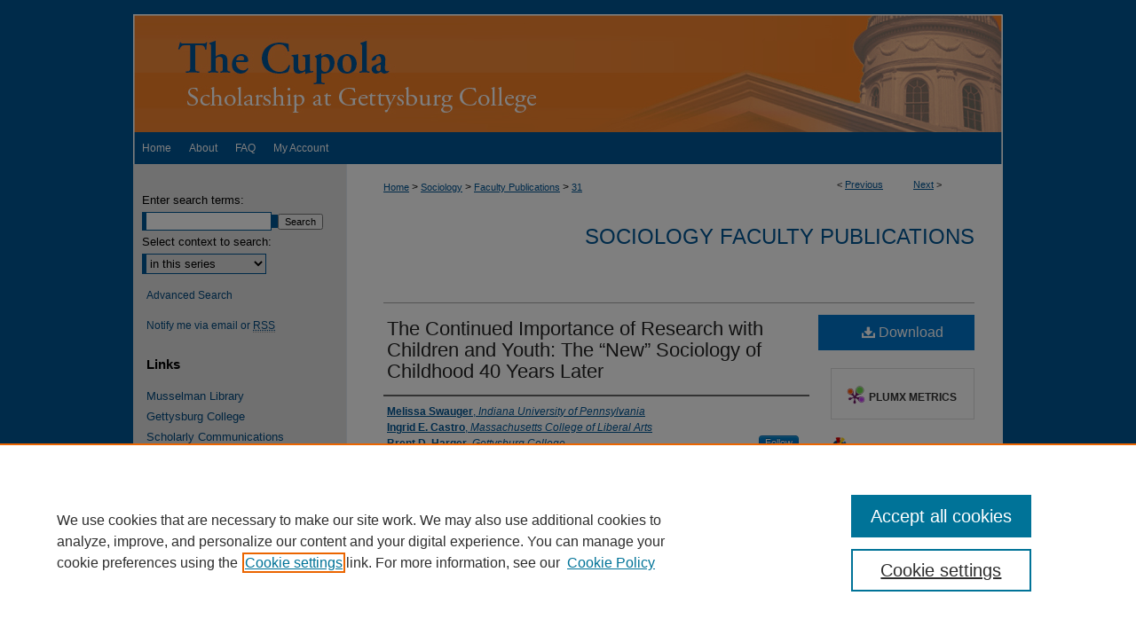

--- FILE ---
content_type: text/html; charset=UTF-8
request_url: https://cupola.gettysburg.edu/socfac/31/
body_size: 8640
content:

<!DOCTYPE html>
<html lang="en">
<head><!-- inj yui3-seed: --><script type='text/javascript' src='//cdnjs.cloudflare.com/ajax/libs/yui/3.6.0/yui/yui-min.js'></script><script type='text/javascript' src='//ajax.googleapis.com/ajax/libs/jquery/1.10.2/jquery.min.js'></script><!-- Adobe Analytics --><script type='text/javascript' src='https://assets.adobedtm.com/4a848ae9611a/d0e96722185b/launch-d525bb0064d8.min.js'></script><script type='text/javascript' src=/assets/nr_browser_production.js></script>

<!-- def.1 -->
<meta charset="utf-8">
<meta name="viewport" content="width=device-width">
<title>
"The Continued Importance of Research with Children and Youth: The “New" by Melissa Swauger, Ingrid E. Castro et al.
</title>


<!-- FILE article_meta-tags.inc --><!-- FILE: /srv/sequoia/main/data/assets/site/article_meta-tags.inc -->
<meta itemprop="name" content="The Continued Importance of Research with Children and Youth: The “New” Sociology of Childhood 40 Years Later">
<meta property="og:title" content="The Continued Importance of Research with Children and Youth: The “New” Sociology of Childhood 40 Years Later">
<meta name="twitter:title" content="The Continued Importance of Research with Children and Youth: The “New” Sociology of Childhood 40 Years Later">
<meta property="article:author" content="Melissa Swauger">
<meta name="author" content="Melissa Swauger">
<meta property="article:author" content="Ingrid E. Castro">
<meta name="author" content="Ingrid E. Castro">
<meta property="article:author" content="Brent D. Harger">
<meta name="author" content="Brent D. Harger">
<meta name="robots" content="noodp, noydir">
<meta name="description" content="This chapter presents the broad themes of this special issue by introducing the contributions and connections among the chapters in the volume. Recent theoretical constructions of childhood have positioned children as social actors resulting in a growth of child- and youth-centered empirical research. Yet, there is a continued importance for researchers to discuss ethical issues that arise in research with youth, contend with the competing constructions of children as social agents and in need of protection, and explore innovative methodological strategies used in research with youth.">
<meta itemprop="description" content="This chapter presents the broad themes of this special issue by introducing the contributions and connections among the chapters in the volume. Recent theoretical constructions of childhood have positioned children as social actors resulting in a growth of child- and youth-centered empirical research. Yet, there is a continued importance for researchers to discuss ethical issues that arise in research with youth, contend with the competing constructions of children as social agents and in need of protection, and explore innovative methodological strategies used in research with youth.">
<meta name="twitter:description" content="This chapter presents the broad themes of this special issue by introducing the contributions and connections among the chapters in the volume. Recent theoretical constructions of childhood have positioned children as social actors resulting in a growth of child- and youth-centered empirical research. Yet, there is a continued importance for researchers to discuss ethical issues that arise in research with youth, contend with the competing constructions of children as social agents and in need of protection, and explore innovative methodological strategies used in research with youth.">
<meta property="og:description" content="This chapter presents the broad themes of this special issue by introducing the contributions and connections among the chapters in the volume. Recent theoretical constructions of childhood have positioned children as social actors resulting in a growth of child- and youth-centered empirical research. Yet, there is a continued importance for researchers to discuss ethical issues that arise in research with youth, contend with the competing constructions of children as social agents and in need of protection, and explore innovative methodological strategies used in research with youth.">
<meta name="keywords" content="children and youth, qualitative research, research ethics, agency, methodological innovations">
<meta name="bepress_citation_series_title" content="Sociology Faculty Publications">
<meta name="bepress_citation_author" content="Swauger, Melissa">
<meta name="bepress_citation_author_institution" content="Indiana University of Pennsylvania">
<meta name="bepress_citation_author" content="Castro, Ingrid E.">
<meta name="bepress_citation_author_institution" content="Massachusetts College of Liberal Arts">
<meta name="bepress_citation_author" content="Harger, Brent D.">
<meta name="bepress_citation_author_institution" content="Gettysburg College">
<meta name="bepress_citation_title" content="The Continued Importance of Research with Children and Youth: The “New” Sociology of Childhood 40 Years Later">
<meta name="bepress_citation_date" content="2017">
<!-- FILE: /srv/sequoia/main/data/assets/site/ir_download_link.inc -->
<!-- FILE: /srv/sequoia/main/data/assets/site/article_meta-tags.inc (cont) -->
<meta name="bepress_citation_pdf_url" content="https://cupola.gettysburg.edu/cgi/viewcontent.cgi?article=1032&amp;context=socfac">
<meta name="bepress_citation_abstract_html_url" content="https://cupola.gettysburg.edu/socfac/31">
<meta name="bepress_citation_doi" content="10.1108/S1537-466120180000022001">
<meta name="bepress_citation_online_date" content="2017/4/17">
<meta name="viewport" content="width=device-width">
<!-- Additional Twitter data -->
<meta name="twitter:card" content="summary">
<!-- Additional Open Graph data -->
<meta property="og:type" content="article">
<meta property="og:url" content="https://cupola.gettysburg.edu/socfac/31">
<meta property="og:site_name" content="The Cupola: Scholarship at Gettysburg College">




<!-- FILE: article_meta-tags.inc (cont) -->
<meta name="bepress_is_article_cover_page" content="1">


<!-- sh.1 -->
<link rel="stylesheet" href="/ir-style.css" type="text/css" media="screen">
<link rel="stylesheet" href="/ir-custom.css" type="text/css" media="screen">
<link rel="stylesheet" href="../ir-custom.css" type="text/css" media="screen">
<link rel="stylesheet" href="/ir-local.css" type="text/css" media="screen">
<link rel="stylesheet" href="../ir-local.css" type="text/css" media="screen">
<link rel="stylesheet" href="/ir-print.css" type="text/css" media="print">
<link type="text/css" rel="stylesheet" href="/assets/floatbox/floatbox.css">
<link rel="alternate" type="application/rss+xml" title="Site Feed" href="/recent.rss">
<link rel="shortcut icon" href="/favicon.ico" type="image/x-icon">
<!--[if IE]>
<link rel="stylesheet" href="/ir-ie.css" type="text/css" media="screen">
<![endif]-->

<!-- JS  -->
<script type="text/javascript" src="/assets/jsUtilities.js"></script>
<script type="text/javascript" src="/assets/footnoteLinks.js"></script>
<script type="text/javascript" src="/assets/scripts/yui-init.pack.js"></script>
<script type="text/javascript" src="/assets/scripts/bepress-init.debug.js"></script>
<script type="text/javascript" src="/assets/scripts/JumpListYUI.pack.js"></script>

<!-- end sh.1 -->




<script type="text/javascript">var pageData = {"page":{"environment":"prod","productName":"bpdg","language":"en","name":"ir_series:article","businessUnit":"els:rp:st"},"visitor":{}};</script>

</head>
<body id="geo-series">
<!-- FILE /srv/sequoia/main/data/cupola.gettysburg.edu/assets/header.pregen --><!-- This is the mobile navbar file. Do not delete or move from the top of header.pregen -->
<!-- FILE: /srv/sequoia/main/data/assets/site/mobile_nav.inc --><!--[if !IE]>-->
<script src="/assets/scripts/dc-mobile/dc-responsive-nav.js"></script>

<header id="mobile-nav" class="nav-down device-fixed-height" style="visibility: hidden;">
  
  
  <nav class="nav-collapse">
    <ul>
      <li class="menu-item active device-fixed-width"><a href="https://cupola.gettysburg.edu" title="Home" data-scroll >Home</a></li>
      <li class="menu-item device-fixed-width"><a href="https://cupola.gettysburg.edu/do/search/advanced/" title="Search" data-scroll ><i class="icon-search"></i> Search</a></li>
      <li class="menu-item device-fixed-width"><a href="https://cupola.gettysburg.edu/communities.html" title="Browse" data-scroll >Browse Collection</a></li>
      <li class="menu-item device-fixed-width"><a href="/cgi/myaccount.cgi?context=socfac" title="My Account" data-scroll >My Account</a></li>
      <li class="menu-item device-fixed-width"><a href="https://cupola.gettysburg.edu/about.html" title="About" data-scroll >About</a></li>
      <li class="menu-item device-fixed-width"><a href="https://network.bepress.com" title="Digital Commons Network" data-scroll ><img width="16" height="16" alt="DC Network" style="vertical-align:top;" src="/assets/md5images/8e240588cf8cd3a028768d4294acd7d3.png"> Digital Commons Network™</a></li>
    </ul>
  </nav>
</header>

<script src="/assets/scripts/dc-mobile/dc-mobile-nav.js"></script>
<!--<![endif]-->
<!-- FILE: /srv/sequoia/main/data/cupola.gettysburg.edu/assets/header.pregen (cont) -->
<div id="gburg">
<div id="container"><a href="#main" class="skiplink" accesskey="2" >Skip to main content</a>

<div id="header">
<!-- FILE: /srv/sequoia/main/data/assets/site/ir_logo.inc -->












<!-- FILE: /srv/sequoia/main/data/cupola.gettysburg.edu/assets/header.pregen (cont) -->
<div id="pagetitle">

<h1><a href="https://cupola.gettysburg.edu" title="The Cupola: Scholarship at Gettysburg College" >The Cupola: Scholarship at Gettysburg College</a></h1>
</div>
</div><div id="navigation"><!-- FILE: /srv/sequoia/main/data/assets/site/ir_navigation.inc --><div id="tabs" role="navigation" aria-label="Main"><ul><li id="tabone"><a href="https://cupola.gettysburg.edu" title="Home" ><span>Home</span></a></li><li id="tabtwo"><a href="https://cupola.gettysburg.edu/about.html" title="About" ><span>About</span></a></li><li id="tabthree"><a href="https://cupola.gettysburg.edu/faq.html" title="FAQ" ><span>FAQ</span></a></li><li id="tabfour"><a href="https://cupola.gettysburg.edu/cgi/myaccount.cgi?context=socfac" title="My Account" ><span>My Account</span></a></li></ul></div>


<!-- FILE: /srv/sequoia/main/data/cupola.gettysburg.edu/assets/header.pregen (cont) --></div>



<div id="wrapper">
<div id="content">
<div id="main" class="text">
<script type="text/javascript" src="/assets/floatbox/floatbox.js"></script>  
<!-- FILE: /srv/sequoia/main/data/assets/site/article_pager.inc -->

<div id="breadcrumb"><ul id="pager">

                
                 
<li>&lt; <a href="https://cupola.gettysburg.edu/socfac/30" class="ignore" >Previous</a></li>
        
        
        

                
                 
<li><a href="https://cupola.gettysburg.edu/socfac/37" class="ignore" >Next</a> &gt;</li>
        
        
        
<li>&nbsp;</li></ul><div class="crumbs"><!-- FILE: /srv/sequoia/main/data/assets/site/ir_breadcrumb.inc -->

<div class="crumbs" role="navigation" aria-label="Breadcrumb">
	<p>
	
	
			<a href="https://cupola.gettysburg.edu" class="ignore" >Home</a>
	
	
	
	
	
	
	
	
	
	
	 <span aria-hidden="true">&gt;</span> 
		<a href="https://cupola.gettysburg.edu/sociology" class="ignore" >Sociology</a>
	
	
	
	
	
	
	 <span aria-hidden="true">&gt;</span> 
		<a href="https://cupola.gettysburg.edu/socfac" class="ignore" >Faculty Publications</a>
	
	
	
	
	
	 <span aria-hidden="true">&gt;</span> 
		<a href="https://cupola.gettysburg.edu/socfac/31" class="ignore" aria-current="page" >31</a>
	
	
	
	</p>
</div>


<!-- FILE: /srv/sequoia/main/data/assets/site/article_pager.inc (cont) --></div>
</div>
<!-- FILE: /srv/sequoia/main/data/assets/site/ir_series/article/index.html (cont) -->
<!-- FILE: /srv/sequoia/main/data/assets/site/ir_series/article/article_info.inc --><!-- FILE: /srv/sequoia/main/data/assets/site/openurl.inc -->

























<!-- FILE: /srv/sequoia/main/data/assets/site/ir_series/article/article_info.inc (cont) -->
<!-- FILE: /srv/sequoia/main/data/assets/site/ir_download_link.inc -->









	
	
	
    
    
    
	
		
		
		
	
	
	
	
	
	

<!-- FILE: /srv/sequoia/main/data/assets/site/ir_series/article/article_info.inc (cont) -->
<!-- FILE: /srv/sequoia/main/data/assets/site/ir_series/article/ir_article_header.inc -->


<div id="series-header">
<!-- FILE: /srv/sequoia/main/data/assets/site/ir_series/ir_series_logo.inc -->



 






	
	
	
	
	
	
<!-- FILE: /srv/sequoia/main/data/assets/site/ir_series/article/ir_article_header.inc (cont) --><h2 id="series-title"><a href="https://cupola.gettysburg.edu/socfac" >Sociology Faculty Publications</a></h2></div>
<div style="clear: both">&nbsp;</div>

<div id="sub">
<div id="alpha">
<!-- FILE: /srv/sequoia/main/data/assets/site/ir_series/article/article_info.inc (cont) --><div id='title' class='element'>
<h1><a href='https://cupola.gettysburg.edu/cgi/viewcontent.cgi?article=1032&amp;context=socfac'>The Continued Importance of Research with Children and Youth: The “New” Sociology of Childhood 40 Years Later</a></h1>
</div>
<div class='clear'></div>
<div id='authors' class='element'>
<h2 class='visually-hidden'>Authors</h2>
<p class="author"><a href='https://cupola.gettysburg.edu/do/search/?q=author%3A%22Melissa%20Swauger%22&start=0&context=2668768'><strong>Melissa Swauger</strong>, <em>Indiana University of Pennsylvania</em></a><br />
<a href='https://cupola.gettysburg.edu/do/search/?q=author%3A%22Ingrid%20E.%20Castro%22&start=0&context=2668768'><strong>Ingrid E. Castro</strong>, <em>Massachusetts College of Liberal Arts</em></a><br />
<a href='https://cupola.gettysburg.edu/do/search/?q=%28author%3A%22Brent%20D.%20Harger%22%20AND%20-bp_author_id%3A%5B%2A%20TO%20%2A%5D%29%20OR%20bp_author_id%3A%28%22e9dd32c7-520f-47c5-9ba7-7ce9b292c6b1%22%29&start=0&context=2668768'><strong>Brent D. Harger</strong>, <em>Gettysburg College</em></a><a rel="nofollow" href="https://network.bepress.com/api/follow/subscribe?user=OTc1NjM1OTkwMzhlNjdjMQ%3D%3D&amp;institution=YzU1ZDIwNmYzOTBlOWMzMQ%3D%3D&amp;format=html" data-follow-set="user:OTc1NjM1OTkwMzhlNjdjMQ== institution:YzU1ZDIwNmYzOTBlOWMzMQ==" title="Follow Brent D. Harger" class="btn followable">Follow</a><br />
</p></div>
<div class='clear'></div>
<div id='document_type' class='element'>
<h2 class='field-heading'>Document Type</h2>
<p>Book Chapter</p>
</div>
<div class='clear'></div>
<div id='publication_date' class='element'>
<h2 class='field-heading'>Publication Date</h2>
<p>3-17-2017</p>
</div>
<div class='clear'></div>
<div id='department' class='element'>
<h2 class='field-heading'>Department 1</h2>
<p>Sociology</p>
</div>
<div class='clear'></div>
<div id='abstract' class='element'>
<h2 class='field-heading'>Abstract</h2>
<p>This chapter presents the broad themes of this special issue by introducing the contributions and connections among the chapters in the volume. Recent theoretical constructions of childhood have positioned children as social actors resulting in a growth of child- and youth-centered empirical research. Yet, there is a continued importance for researchers to discuss ethical issues that arise in research with youth, contend with the competing constructions of children as social agents and in need of protection, and explore innovative methodological strategies used in research with youth.</p>
</div>
<div class='clear'></div>
<div id='comments' class='element'>
<h2 class='field-heading'>Comments</h2>
<p>Original version available from the publisher, <a href="http://www.emeraldinsight.com/doi/abs/10.1108/S1537-466120180000022001">Emerald Insight</a>, as part of the book <em><a href="http://www.emeraldinsight.com/doi/book/10.1108/S1537-4661201722#">Researching Children and Youth: Methodological Issues, Strategies, and Innovations</a></em>, information on which can also be found here on <a href="http://cupola.gettysburg.edu/books/120/">The Cupola</a>.</p>
<p><em><br></em></p>
</div>
<div class='clear'></div>
<div id='copyright_note' class='element'>
<h2 class='field-heading'>Copyright Note</h2>
<p>This is the author's version of the work. This publication appears in Gettysburg College's institutional repository by permission of the copyright owner for personal use, not for redistribution.</p>
</div>
<div class='clear'></div>
<div id='doi' class='element'>
<h2 class='field-heading'>DOI</h2>
<p>10.1108/S1537-466120180000022001</p>
</div>
<div class='clear'></div>
<div id='recommended_citation' class='element'>
<h2 class='field-heading'>Recommended Citation</h2>
<p class='citation'>Swauger, Melissa, Ingrid E. Castro, and Brent Harger. “The Continued Importance of Research with Children and Youth: The “New” Sociology of Childhood Forty Years Later.” In Researching Children and Youth: Methodological Issues, Strategies, and Innovations, eds. Castro, Swauger, and Harger.(Sociological Studies of Children and Youth, Volume 22). Bingley, UK: Emerald Group Publishing, 2017.</p>
</div>
<div class='clear'></div>
<div id='publisher_statement' class='element'>
<h2 class='field-heading'>Required Publisher's Statement</h2>
<p>This article is © Emerald Group Publishing and permission has been granted for this version to appear here. Emerald does not grant permission for this article to be further copied/distributed or hosted elsewhere without the express permission from Emerald Group Publishing Limited.</p>
</div>
<div class='clear'></div>
</div>
    </div>
    <div id='beta_7-3'>
<!-- FILE: /srv/sequoia/main/data/assets/site/info_box_7_3.inc --><!-- FILE: /srv/sequoia/main/data/assets/site/openurl.inc -->

























<!-- FILE: /srv/sequoia/main/data/assets/site/info_box_7_3.inc (cont) -->
<!-- FILE: /srv/sequoia/main/data/assets/site/ir_download_link.inc -->









	
	
	
    
    
    
	
		
		
		
	
	
	
	
	
	

<!-- FILE: /srv/sequoia/main/data/assets/site/info_box_7_3.inc (cont) -->


	<!-- FILE: /srv/sequoia/main/data/assets/site/info_box_download_button.inc --><div class="aside download-button">
      <a id="pdf" class="btn" href="https://cupola.gettysburg.edu/cgi/viewcontent.cgi?article=1032&amp;context=socfac" title="PDF (292&nbsp;KB) opens in new window" target="_blank" > 
    	<i class="icon-download-alt" aria-hidden="true"></i>
        Download
      </a>
</div>


<!-- FILE: /srv/sequoia/main/data/assets/site/info_box_7_3.inc (cont) -->
	<!-- FILE: /srv/sequoia/main/data/assets/site/info_box_embargo.inc -->
<!-- FILE: /srv/sequoia/main/data/assets/site/info_box_7_3.inc (cont) -->

<!-- FILE: /srv/sequoia/main/data/cupola.gettysburg.edu/assets/ir_series/info_box_custom_upper.inc -->     




	










<div id="supplemental">


</div><!-- FILE: /srv/sequoia/main/data/assets/site/info_box_7_3.inc (cont) -->
<!-- FILE: /srv/sequoia/main/data/assets/site/info_box_openurl.inc -->
<!-- FILE: /srv/sequoia/main/data/assets/site/info_box_7_3.inc (cont) -->

<!-- FILE: /srv/sequoia/main/data/assets/site/info_box_article_metrics.inc -->






<div id="article-stats" class="aside hidden">

    <p class="article-downloads-wrapper hidden"><span id="article-downloads"></span> DOWNLOADS</p>
    <p class="article-stats-date hidden">Since April 17, 2017</p>

    <p class="article-plum-metrics">
        <a href="https://plu.mx/plum/a/?repo_url=https://cupola.gettysburg.edu/socfac/31" class="plumx-plum-print-popup plum-bigben-theme" data-badge="true" data-hide-when-empty="true" ></a>
    </p>
</div>
<script type="text/javascript" src="//cdn.plu.mx/widget-popup.js"></script>





<!-- Article Download Counts -->
<script type="text/javascript" src="/assets/scripts/article-downloads.pack.js"></script>
<script type="text/javascript">
    insertDownloads(10028799);
</script>


<!-- Add border to Plum badge & download counts when visible -->
<script>
// bind to event when PlumX widget loads
jQuery('body').bind('plum:widget-load', function(e){
// if Plum badge is visible
  if (jQuery('.PlumX-Popup').length) {
// remove 'hidden' class
  jQuery('#article-stats').removeClass('hidden');
  jQuery('.article-stats-date').addClass('plum-border');
  }
});
// bind to event when page loads
jQuery(window).bind('load',function(e){
// if DC downloads are visible
  if (jQuery('#article-downloads').text().length > 0) {
// add border to aside
  jQuery('#article-stats').removeClass('hidden');
  }
});
</script>



<!-- Adobe Analytics: Download Click Tracker -->
<script>

$(function() {

  // Download button click event tracker for PDFs
  $(".aside.download-button").on("click", "a#pdf", function(event) {
    pageDataTracker.trackEvent('navigationClick', {
      link: {
          location: 'aside download-button',
          name: 'pdf'
      }
    });
  });

  // Download button click event tracker for native files
  $(".aside.download-button").on("click", "a#native", function(event) {
    pageDataTracker.trackEvent('navigationClick', {
        link: {
            location: 'aside download-button',
            name: 'native'
        }
     });
  });

});

</script>
<!-- FILE: /srv/sequoia/main/data/assets/site/info_box_7_3.inc (cont) -->



	<!-- FILE: /srv/sequoia/main/data/assets/site/info_box_disciplines.inc -->




	





	<div id="beta-disciplines" class="aside">
		<h4>Included in</h4>
	<p>
		
				
				
					<a href="https://network.bepress.com/hgg/discipline/423" title="Quantitative, Qualitative, Comparative, and Historical Methodologies Commons" >Quantitative, Qualitative, Comparative, and Historical Methodologies Commons</a>, 
				
			
		
				
					<a href="https://network.bepress.com/hgg/discipline/432" title="Theory, Knowledge and Science Commons" >Theory, Knowledge and Science Commons</a>
				
				
			
		
	</p>
	</div>



<!-- FILE: /srv/sequoia/main/data/assets/site/info_box_7_3.inc (cont) -->

<!-- FILE: /srv/sequoia/main/data/assets/site/bookmark_widget.inc -->

<div id="share" class="aside">
<h2>Share</h2>
	
	<div class="a2a_kit a2a_kit_size_24 a2a_default_style">
    	<a class="a2a_button_facebook"></a>
    	<a class="a2a_button_linkedin"></a>
		<a class="a2a_button_whatsapp"></a>
		<a class="a2a_button_email"></a>
    	<a class="a2a_dd"></a>
    	<script async src="https://static.addtoany.com/menu/page.js"></script>
	</div>
</div>

<!-- FILE: /srv/sequoia/main/data/assets/site/info_box_7_3.inc (cont) -->
<!-- FILE: /srv/sequoia/main/data/assets/site/info_box_geolocate.inc --><!-- FILE: /srv/sequoia/main/data/assets/site/ir_geolocate_enabled_and_displayed.inc -->

<!-- FILE: /srv/sequoia/main/data/assets/site/info_box_geolocate.inc (cont) -->

<!-- FILE: /srv/sequoia/main/data/assets/site/info_box_7_3.inc (cont) -->

	<!-- FILE: /srv/sequoia/main/data/assets/site/zotero_coins.inc -->

<span class="Z3988" title="ctx_ver=Z39.88-2004&amp;rft_val_fmt=info%3Aofi%2Ffmt%3Akev%3Amtx%3Ajournal&amp;rft_id=https%3A%2F%2Fcupola.gettysburg.edu%2Fsocfac%2F31&amp;rft.atitle=The%20Continued%20Importance%20of%20Research%20with%20Children%20and%20Youth%3A%20The%20%E2%80%9CNew%E2%80%9D%20Sociology%20of%20Childhood%2040%20Years%20Later&amp;rft.aufirst=Melissa&amp;rft.aulast=Swauger&amp;rft.au=Ingrid%20Castro&amp;rft.au=Brent%20Harger&amp;rft.jtitle=Sociology%20Faculty%20Publications&amp;rft.date=2017-03-17&amp;rft_id=info:doi/10.1108%2FS1537-466120180000022001">COinS</span>
<!-- FILE: /srv/sequoia/main/data/assets/site/info_box_7_3.inc (cont) -->

<!-- FILE: /srv/sequoia/main/data/cupola.gettysburg.edu/assets/ir_series/info_box_custom_lower.inc -->

<!-- BEGIN Altmetric code -->


<div id='doi' class='element'>
	<div class='altmetric-embed' data-doi="10.1108/S1537-466120180000022001"></div>
	<script type="text/javascript" src="https://d1bxh8uas1mnw7.cloudfront.net/assets/embed.js"></script>
</div>
<div class='clear'></div>


<!-- END Altmetric Code -->
<!-- FILE: /srv/sequoia/main/data/assets/site/info_box_7_3.inc (cont) -->
<!-- FILE: /srv/sequoia/main/data/assets/site/ir_series/article/article_info.inc (cont) --></div>

<div class='clear'>&nbsp;</div>
<!-- FILE: /srv/sequoia/main/data/journals/cupola.gettysburg.edu/socfac/assets/article/ir_article_custom_fields.inc -->



<div id="custom-fields">




</div><!-- FILE: /srv/sequoia/main/data/assets/site/ir_series/article/article_info.inc (cont) -->

<!-- FILE: /srv/sequoia/main/data/assets/site/ir_series/article/index.html (cont) -->
<!-- FILE /srv/sequoia/main/data/assets/site/footer.pregen --></div>
	<div class="verticalalign">&nbsp;</div>
	<div class="clear">&nbsp;</div>

</div>

	<div id="sidebar" role="complementary">
	<!-- FILE: /srv/sequoia/main/data/assets/site/ir_sidebar_7_8.inc -->

	<!-- FILE: /srv/sequoia/main/data/assets/site/ir_sidebar_sort_sba.inc --><!-- FILE: /srv/sequoia/main/data/assets/site/ir_sidebar_custom_upper_7_8.inc -->

<!-- FILE: /srv/sequoia/main/data/assets/site/ir_sidebar_sort_sba.inc (cont) -->
<!-- FILE: /srv/sequoia/main/data/assets/site/ir_sidebar_search_7_8.inc -->


	
<form method='get' action='https://cupola.gettysburg.edu/do/search/' id="sidebar-search">
	<label for="search" accesskey="4">
		Enter search terms:
	</label>
		<div>
			<span class="border">
				<input type="text" name='q' class="search" id="search">
			</span> 
			<input type="submit" value="Search" class="searchbutton" style="font-size:11px;">
		</div>
	<label for="context">
		Select context to search:
	</label> 
		<div>
			<span class="border">
				<select name="fq" id="context">
					
					
						<option value='virtual_ancestor_link:"https://cupola.gettysburg.edu/socfac"'>in this series</option>
					
					
					
					<option value='virtual_ancestor_link:"https://cupola.gettysburg.edu"'>in this repository</option>
					<option value='virtual_ancestor_link:"http:/"'>across all repositories</option>
				</select>
			</span>
		</div>
</form>

<p class="advanced">
	
	
		<a href="https://cupola.gettysburg.edu/do/search/advanced/?fq=virtual_ancestor_link:%22https://cupola.gettysburg.edu/socfac%22" >
			Advanced Search
		</a>
	
</p>
<!-- FILE: /srv/sequoia/main/data/assets/site/ir_sidebar_sort_sba.inc (cont) -->
<!-- FILE: /srv/sequoia/main/data/assets/site/ir_sidebar_notify_7_8.inc -->


	<ul id="side-notify">
		<li class="notify">
			<a href="https://cupola.gettysburg.edu/socfac/announcements.html" title="Email or RSS Notifications" >
				Notify me via email or <acronym title="Really Simple Syndication">RSS</acronym>
			</a>
		</li>
	</ul>



<!-- FILE: /srv/sequoia/main/data/assets/site/urc_badge.inc -->






<!-- FILE: /srv/sequoia/main/data/assets/site/ir_sidebar_notify_7_8.inc (cont) -->

<!-- FILE: /srv/sequoia/main/data/assets/site/ir_sidebar_sort_sba.inc (cont) -->
<!-- FILE: /srv/sequoia/main/data/cupola.gettysburg.edu/assets/ir_sidebar_custom_middle_7_8.inc --><div id="sb-custom-middle">
	<h2 class="sb-custom-title">Links</h2>
		<ul class="sb-custom-ul">
			<li class="sb-custom-li">
				<a href="https://www.gettysburg.edu/musselman-library/" >
					Musselman Library
				</a>
			</li>
			<li class="sb-custom-li">
				<a href="http://www.gettysburg.edu/" >
					Gettysburg College
				</a>
			</li>
			<li class="sb-custom-li">
				<a href="https://www.gettysburg.edu/musselman-library/services/scholarly-communications/" title="Scholarly Communications" >
					Scholarly Communications
				</a>
			</li>
			<li class="sb-custom-li">
				<a href="mailto:cupola@gettysburg.edu" title="Contact the Cupola" >
					Contact The Cupola
				</a>
			</li>
		</ul>
</div><!-- FILE: /srv/sequoia/main/data/assets/site/ir_sidebar_sort_sba.inc (cont) -->
<!-- FILE: /srv/sequoia/main/data/assets/site/ir_sidebar_browse.inc --><h2>Browse</h2>
<ul id="side-browse">


<li class="collections"><a href="https://cupola.gettysburg.edu/communities.html" title="Browse by Collection" >Collection</a></li>
<li class="discipline-browser"><a href="https://cupola.gettysburg.edu/do/discipline_browser/disciplines" title="Browse by Subject Area" >Subject Area</a></li>
<li class="author"><a href="https://cupola.gettysburg.edu/authors.html" title="Browse by Author" >Author</a></li>


</ul>
<!-- FILE: /srv/sequoia/main/data/assets/site/ir_sidebar_sort_sba.inc (cont) -->
<!-- FILE: /srv/sequoia/main/data/assets/site/ir_sidebar_author_7_8.inc -->






	<ul id="side-author">
		<li class="faq">
			<a href="https://cupola.gettysburg.edu/faq.html" title="Author FAQ" >
				Author FAQ
			</a>
		</li>
		
		
		
			<li class="submit">
				<a href="https://cupola.gettysburg.edu/cgi/ir_submit.cgi?context=socfac" >
					Submit Research
				</a>
			</li>
		
	</ul>


<!-- FILE: /srv/sequoia/main/data/assets/site/ir_sidebar_sort_sba.inc (cont) -->
<!-- FILE: /srv/sequoia/main/data/cupola.gettysburg.edu/assets/ir_sidebar_custom_lower_7_8.inc --><!-- FILE: /srv/sequoia/main/data/assets/site/ir_sidebar_homepage_links_7_8.inc -->

<h2>Links</h2>
	<ul id="homepage-links">
		<li class="sb-homepage">
			
				<a href="https://www.gettysburg.edu/academic-programs/sociology/" title="sociology Home Page" >
						Sociology Department homepage
				</a>
			
			
			
		</li>
	</ul>
<!-- FILE: /srv/sequoia/main/data/cupola.gettysburg.edu/assets/ir_sidebar_custom_lower_7_8.inc (cont) -->
	



<div id="sb-custom-lower">
	<h2 class="sb-custom-title">Forms</h2>
		<ul class="sb-custom-ul">
			<li class="sb-custom-li">
				<a href="https://gettysburg.kualihub.com/app/68766a5fa846eb027f80953d/run" title="Nominate Student Work" >
					Nominate Student Work
				</a>
			</li>
			<li class="sb-custom-li">
				<a href="https://gettysburg.kualihub.com/app/6737a1d856bf07014e1c0cef/run" title="Ovation / Report faculty achievements" >
					Ovation / Report faculty achievements
				</a>
			</li>
			<li class="sb-custom-li">
				<a href="https://docs.google.com/forms/d/1h9eEcpBPj5POs5oO6Y5A0blXRmZqykoonyYiZUNyEq8/viewform" title="User Feedback" >
					User Feedback
				</a>
			</li>
		</ul>
</div>



<!-- FILE: /srv/sequoia/main/data/assets/site/ir_sidebar_sort_sba.inc (cont) -->
<!-- FILE: /srv/sequoia/main/data/assets/site/ir_sidebar_sw_links_7_8.inc -->

	
		
	


	<!-- FILE: /srv/sequoia/main/data/assets/site/ir_sidebar_sort_sba.inc (cont) -->

<!-- FILE: /srv/sequoia/main/data/assets/site/ir_sidebar_geolocate.inc --><!-- FILE: /srv/sequoia/main/data/assets/site/ir_geolocate_enabled_and_displayed.inc -->

<!-- FILE: /srv/sequoia/main/data/assets/site/ir_sidebar_geolocate.inc (cont) -->

<!-- FILE: /srv/sequoia/main/data/assets/site/ir_sidebar_sort_sba.inc (cont) -->
<!-- FILE: /srv/sequoia/main/data/assets/site/ir_sidebar_custom_lowest_7_8.inc -->


<!-- FILE: /srv/sequoia/main/data/assets/site/ir_sidebar_sort_sba.inc (cont) -->
<!-- FILE: /srv/sequoia/main/data/assets/site/ir_sidebar_7_8.inc (cont) -->

		



<!-- FILE: /srv/sequoia/main/data/assets/site/footer.pregen (cont) -->
	<div class="verticalalign">&nbsp;</div>
	</div>

</div>

<!-- FILE: /srv/sequoia/main/data/cupola.gettysburg.edu/assets/ir_footer_content.inc --><div id="footer">
	<!-- FILE: /srv/sequoia/main/data/assets/site/ir_bepress_logo.inc --><div id="bepress">

<a href="https://www.elsevier.com/solutions/digital-commons" title="Elsevier - Digital Commons" >
	<em>Elsevier - Digital Commons</em>
</a>

</div>
<!-- FILE: /srv/sequoia/main/data/cupola.gettysburg.edu/assets/ir_footer_content.inc (cont) -->
		<p>
			<a href="https://cupola.gettysburg.edu" title="Home page" accesskey="1" >
					Home
			</a> | 
			<a href="https://cupola.gettysburg.edu/about.html" title="About" >
					About
			</a> | 
			<a href="https://cupola.gettysburg.edu/faq.html" title="FAQ" >
					FAQ
			</a> | 
			<a href="/cgi/myaccount.cgi?context=socfac" title="My Account Page" accesskey="3" >
					My Account
			</a> | 
			<a href="https://cupola.gettysburg.edu/accessibility.html" title="Accessibility Statement" accesskey="0" >
					Accessibility Statement
			</a> 
		</p>
		<div class="footer-logo"><a href="http://www.gettysburg.edu/" title="Gettysburg College" >Gettysburg College</a></div>
				<p>
    			<a class="secondary-link" href="http://www.bepress.com/privacy.html" title="Privacy Policy" >
                                        Privacy
    			</a>
    			<a class="secondary-link" href="http://www.bepress.com/copyright_infringement.html" title="Copyright Policy" >
                                        Copyright
    			</a>	
		</p> 
</div><!-- FILE: /srv/sequoia/main/data/assets/site/footer.pregen (cont) -->

</div>
</div>

<!-- FILE: /srv/sequoia/main/data/cupola.gettysburg.edu/assets/ir_analytics.inc --><script>
  (function(i,s,o,g,r,a,m){i['GoogleAnalyticsObject']=r;i[r]=i[r]||function(){
  (i[r].q=i[r].q||[]).push(arguments)},i[r].l=1*new Date();a=s.createElement(o),
  m=s.getElementsByTagName(o)[0];a.async=1;a.src=g;m.parentNode.insertBefore(a,m)
  })(window,document,'script','//www.google-analytics.com/analytics.js','ga');

  ga('create', 'UA-27946493-28', 'gettysburg.edu');
  ga('send', 'pageview');

</script><!-- FILE: /srv/sequoia/main/data/assets/site/footer.pregen (cont) -->

<script type='text/javascript' src='/assets/scripts/bpbootstrap-20160726.pack.js'></script><script type='text/javascript'>BPBootstrap.init({appendCookie:''})</script></body></html>
